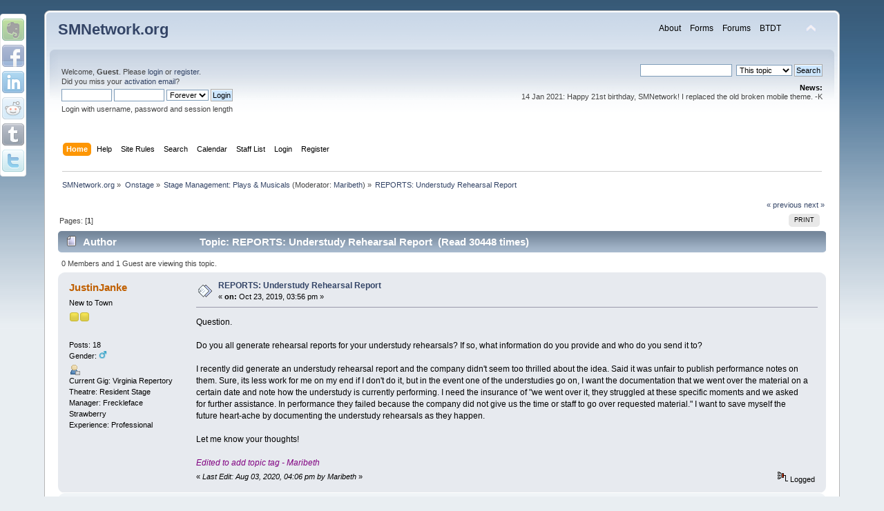

--- FILE ---
content_type: text/html; charset=ISO-8859-1
request_url: https://smnetwork.org/forum/stage-management-plays-musicals/understudy-rehearsal-report/?PHPSESSID=qcug7nm05e86jugo2tf3b36h4p
body_size: 6667
content:
<!DOCTYPE html PUBLIC "-//W3C//DTD XHTML 1.0 Transitional//EN" "http://www.w3.org/TR/xhtml1/DTD/xhtml1-transitional.dtd">
<html xmlns="http://www.w3.org/1999/xhtml">
<head>
	<link rel="apple-touch-icon" sizes="180x180" href="https://smnetwork.org/forum/favicons/apple-touch-icon.png">
	<link rel="icon" type="image/png" sizes="32x32" href="https://smnetwork.org/forum/favicons/favicon-32x32.png">
	<link rel="icon" type="image/png" sizes="16x16" href="https://smnetwork.org/forum/favicons/favicon-16x16.png">
	<link rel="manifest" href="https://smnetwork.org/forum/favicons/site.webmanifest">
	<link rel="stylesheet" type="text/css" href="https://smnetwork.org/forum/Themes/default/css/index.css?fin20" />
	<link rel="stylesheet" type="text/css" href="https://smnetwork.org/forum/Themes/default/css/responsive.css?fin20" />
	<link rel="stylesheet" type="text/css" href="https://smnetwork.org/forum/Themes/default/css/webkit.css" />
	<script type="text/javascript" src="https://smnetwork.org/forum/Themes/default/scripts/script.js?fin20"></script>
	<script type="text/javascript" src="https://smnetwork.org/forum/Themes/default/scripts/theme.js?fin20"></script>
	<script type="text/javascript"><!-- // --><![CDATA[
		var smf_theme_url = "https://smnetwork.org/forum/Themes/default";
		var smf_default_theme_url = "https://smnetwork.org/forum/Themes/default";
		var smf_images_url = "https://smnetwork.org/forum/Themes/default/images";
		var smf_scripturl = "https://smnetwork.org/forum/index.php?PHPSESSID=qcug7nm05e86jugo2tf3b36h4p&amp;";
		var smf_iso_case_folding = false;
		var smf_charset = "ISO-8859-1";
		var ajax_notification_text = "Loading...";
		var ajax_notification_cancel_text = "Cancel";
	// ]]></script>
	<meta http-equiv="Content-Type" content="text/html; charset=ISO-8859-1" />
	<meta name="description" content="REPORTS: Understudy Rehearsal Report - SMNetwork.org" />
	<meta name="keywords" content="stage management, stage manager, smnetwork, forms, internships, theatre, backstage, technical theater, stagecraft" />
	<title>REPORTS: Understudy Rehearsal Report - SMNetwork.org</title>
	<meta name="viewport" content="width=device-width, initial-scale=1" />
	<link rel="canonical" href="https://smnetwork.org/forum/stage-management-plays-musicals/understudy-rehearsal-report/" />
	<link rel="help" href="https://smnetwork.org/forum/help/?PHPSESSID=qcug7nm05e86jugo2tf3b36h4p" />
	<link rel="search" href="https://smnetwork.org/forum/search/?PHPSESSID=qcug7nm05e86jugo2tf3b36h4p" />
	<link rel="contents" href="https://smnetwork.org/forum/index.php?PHPSESSID=qcug7nm05e86jugo2tf3b36h4p" />
	<link rel="alternate" type="application/rss+xml" title="SMNetwork.org - RSS" href="https://smnetwork.org/forum/.xml/?type=rss;PHPSESSID=qcug7nm05e86jugo2tf3b36h4p" />
	<link rel="prev" href="https://smnetwork.org/forum/stage-management-plays-musicals/understudy-rehearsal-report/?prev_next=prev;PHPSESSID=qcug7nm05e86jugo2tf3b36h4p" />
	<link rel="next" href="https://smnetwork.org/forum/stage-management-plays-musicals/understudy-rehearsal-report/?prev_next=next;PHPSESSID=qcug7nm05e86jugo2tf3b36h4p" />
	<link rel="index" href="https://smnetwork.org/forum/stage-management-plays-musicals/?PHPSESSID=qcug7nm05e86jugo2tf3b36h4p" />		
		<script type="text/javascript">
			var socialize_top1 = 15;
			var socialize_top2 = 20;
			var socialize_include = [6, 7, 13, 27, 31, 32];
			var google_plus_one = false;
		</script>
		<script type="text/javascript" src="https://smnetwork.org/forum/Themes/default/Socialize/english.js"></script>
		<script type="text/javascript" src="https://smnetwork.org/forum/Themes/default/Socialize/socialize.js?1.6"></script>
		<link rel="stylesheet" type="text/css" href="https://smnetwork.org/forum/Themes/default/Socialize/socialize.css" />
		
</head>
<body>
<div id="wrapper" style="width: 90%">
	<div id="header"><div class="frame">
		<div id="top_section">
			<h1 class="forumtitle">
				<a href="https://smnetwork.org/forum/index.php?PHPSESSID=qcug7nm05e86jugo2tf3b36h4p">SMNetwork.org</a>
			</h1>
			<img id="upshrink" src="https://smnetwork.org/forum/Themes/default/images/upshrink.png" alt="*" title="Shrink or expand the header." style="display: none;" /><div id="site_menu" class="floatright">
	<ul class="dropmenu" id="site_nav"><li><a class="firstlevel" href="" target="_self"><span class="firstlevel">About</span></a>
			<ul><li><a href="https://smnetwork.org/forum/pages/?PHPSESSID=qcug7nm05e86jugo2tf3b36h4p"><span>Rules</span></a></li><li><a href="https://smnetwork.org/forum/staff/?PHPSESSID=qcug7nm05e86jugo2tf3b36h4p"><span>Staff</span></a></li><li><a href="https://smnetwork.org/forum/index.php?action=paypal;PHPSESSID=qcug7nm05e86jugo2tf3b36h4p"><span>Donations</span></a></li></ul></li><li><a class="firstlevel" href="https://smnetwork.org/forum/uploaded-forms/?PHPSESSID=qcug7nm05e86jugo2tf3b36h4p" target="_self"><span class="firstlevel">Forms</span></a></li><li><a class="firstlevel" href="https://smnetwork.org/forum/index.php?PHPSESSID=qcug7nm05e86jugo2tf3b36h4p" target="_self"><span class="firstlevel">Forums</span></a></li><li><a class="firstlevel" href="https://smnetwork.org/forum/../btdt" target="_self"><span class="firstlevel">BTDT</span></a></li></ul></div></div>
		<div id="upper_section" class="middletext">
			<div class="user">
				<script type="text/javascript" src="https://smnetwork.org/forum/Themes/default/scripts/sha1.js"></script>
				<form id="guest_form" action="https://smnetwork.org/forum/login2/?PHPSESSID=qcug7nm05e86jugo2tf3b36h4p" method="post" accept-charset="ISO-8859-1"  onsubmit="hashLoginPassword(this, '235fa561bfbd72742f7d6813f76ee716');">
					<div class="info">Welcome, <strong>Guest</strong>. Please <a href="https://smnetwork.org/forum/login/?PHPSESSID=qcug7nm05e86jugo2tf3b36h4p">login</a> or <a href="https://smnetwork.org/forum/register/?PHPSESSID=qcug7nm05e86jugo2tf3b36h4p">register</a>.<br />Did you miss your <a href="https://smnetwork.org/forum/activate/?PHPSESSID=qcug7nm05e86jugo2tf3b36h4p">activation email</a>?</div>
					<input type="text" name="user" size="10" class="input_text" />
					<input type="password" name="passwrd" size="10" class="input_password" />
					<select name="cookielength">
						<option value="60">1 Hour</option>
						<option value="1440">1 Day</option>
						<option value="10080">1 Week</option>
						<option value="43200">1 Month</option>
						<option value="-1" selected="selected">Forever</option>
					</select>
					<input type="submit" value="Login" class="button_submit" /><br />
					<input type="hidden" name="d53d293" value="235fa561bfbd72742f7d6813f76ee716" />
					<div class="info">Login with username, password and session length</div>
					<input type="hidden" name="hash_passwrd" value="" /><input type="hidden" name="d53d293" value="235fa561bfbd72742f7d6813f76ee716" />
				</form>
			</div>
			<div class="news normaltext">
				<form id="search_form" action="https://smnetwork.org/forum/index.php?action=search2;PHPSESSID=qcug7nm05e86jugo2tf3b36h4p" method="post" accept-charset="ISO-8859-1">
					<input type="text" name="search" value="" class="input_text" />&nbsp;
					<select name="search_focus" id="search_focus">
						<option value="topic" selected="selected">This topic</option>
						<option value="board">This board</option>
						<option value="all" style="font-weight: bold;" id="search_focus_all">Entire forum</option>
						<option value="google">Google</option>
					</select>
					<script type="text/javascript"><!-- // --><![CDATA[
						var curBoard = 3;
						var curTopic = 9396;
						var focusBoards = new Array();
					// ]]></script>
					<script type="text/javascript" src="https://smnetwork.org/forum/Themes/default/scripts/SearchFocus.js"></script>
					<input type="submit" name="submit" value="Search" class="button_submit" />
					<input type="hidden" name="advanced" value="0" />
					<input type="hidden" name="topic" value="9396" /></form>
				<h2>News: </h2>
				<p>14 Jan 2021: Happy 21st birthday, SMNetwork! I replaced the old broken mobile theme. -K</p>
			</div>
		</div>
		<br class="clear" />
		<script type="text/javascript"><!-- // --><![CDATA[
			var oMainHeaderToggle = new smc_Toggle({
				bToggleEnabled: true,
				bCurrentlyCollapsed: false,
				aSwappableContainers: [
					'upper_section'
				],
				aSwapImages: [
					{
						sId: 'upshrink',
						srcExpanded: smf_images_url + '/upshrink.png',
						altExpanded: 'Shrink or expand the header.',
						srcCollapsed: smf_images_url + '/upshrink2.png',
						altCollapsed: 'Shrink or expand the header.'
					}
				],
				oThemeOptions: {
					bUseThemeSettings: false,
					sOptionName: 'collapse_header',
					sSessionVar: 'd53d293',
					sSessionId: '235fa561bfbd72742f7d6813f76ee716'
				},
				oCookieOptions: {
					bUseCookie: true,
					sCookieName: 'upshrink'
				}
			});
		// ]]></script>
		<div id="main_menu">
			<ul class="dropmenu" id="menu_nav">
				<li id="button_home">
					<a class="active firstlevel" href="https://smnetwork.org/forum/index.php?PHPSESSID=qcug7nm05e86jugo2tf3b36h4p">
						<span class="responsive_menu home"></span>

						<span class="last firstlevel">Home</span>
					</a>
				</li>
				<li id="button_help">
					<a class="firstlevel" href="https://smnetwork.org/forum/help/?PHPSESSID=qcug7nm05e86jugo2tf3b36h4p">
						<span class="responsive_menu help"></span>

						<span class="firstlevel">Help</span>
					</a>
				</li>
				<li id="button_pages">
					<a class="firstlevel" href="https://smnetwork.org/forum/pages/?PHPSESSID=qcug7nm05e86jugo2tf3b36h4p">
						<span class="responsive_menu pages"></span>

						<span class="firstlevel">Site Rules</span>
					</a>
				</li>
				<li id="button_search">
					<a class="firstlevel" href="https://smnetwork.org/forum/search/?PHPSESSID=qcug7nm05e86jugo2tf3b36h4p">
						<span class="responsive_menu search"></span>

						<span class="firstlevel">Search</span>
					</a>
				</li>
				<li id="button_calendar">
					<a class="firstlevel" href="https://smnetwork.org/forum/calendar/?PHPSESSID=qcug7nm05e86jugo2tf3b36h4p">
						<span class="responsive_menu calendar"></span>

						<span class="firstlevel">Calendar</span>
					</a>
				</li>
				<li id="button_staff">
					<a class="firstlevel" href="https://smnetwork.org/forum/staff/?PHPSESSID=qcug7nm05e86jugo2tf3b36h4p">
						<span class="responsive_menu staff"></span>

						<span class="firstlevel">Staff List</span>
					</a>
				</li>
				<li id="button_login">
					<a class="firstlevel" href="https://smnetwork.org/forum/login/?PHPSESSID=qcug7nm05e86jugo2tf3b36h4p">
						<span class="responsive_menu login"></span>

						<span class="firstlevel">Login</span>
					</a>
				</li>
				<li id="button_register">
					<a class="firstlevel" href="https://smnetwork.org/forum/register/?PHPSESSID=qcug7nm05e86jugo2tf3b36h4p">
						<span class="responsive_menu register"></span>

						<span class="last firstlevel">Register</span>
					</a>
				</li>
			</ul>
		</div>
		<br class="clear" />
	</div></div>
	<div id="content_section"><div class="frame">
		<div id="main_content_section">
	<div class="navigate_section">
		<ul>
			<li>
				<a href="https://smnetwork.org/forum/index.php?PHPSESSID=qcug7nm05e86jugo2tf3b36h4p"><span>SMNetwork.org</span></a> &#187;
			</li>
			<li>
				<a href="https://smnetwork.org/forum/index.php?PHPSESSID=qcug7nm05e86jugo2tf3b36h4p#c3"><span>Onstage</span></a> &#187;
			</li>
			<li>
				<a href="https://smnetwork.org/forum/stage-management-plays-musicals/?PHPSESSID=qcug7nm05e86jugo2tf3b36h4p"><span>Stage Management: Plays &amp; Musicals</span></a> (Moderator: <a href="https://smnetwork.org/forum/profile/?u=261;PHPSESSID=qcug7nm05e86jugo2tf3b36h4p" title="Board Moderator">Maribeth</a>) &#187;
			</li>
			<li class="last">
				<a href="https://smnetwork.org/forum/stage-management-plays-musicals/understudy-rehearsal-report/?PHPSESSID=qcug7nm05e86jugo2tf3b36h4p"><span>REPORTS: Understudy Rehearsal Report</span></a>
			</li>
		</ul>
	</div>
			<a id="top"></a>
			<a id="msg55996"></a>
			<div class="pagesection">
				<div class="nextlinks"><a href="https://smnetwork.org/forum/stage-management-plays-musicals/understudy-rehearsal-report/?prev_next=prev;PHPSESSID=qcug7nm05e86jugo2tf3b36h4p#new">&laquo; previous</a> <a href="https://smnetwork.org/forum/stage-management-plays-musicals/understudy-rehearsal-report/?prev_next=next;PHPSESSID=qcug7nm05e86jugo2tf3b36h4p#new">next &raquo;</a></div>
		<div class="buttonlist floatright">
			<ul>
				<li><a class="button_strip_print" href="https://smnetwork.org/forum/stage-management-plays-musicals/understudy-rehearsal-report/?action=printpage;PHPSESSID=qcug7nm05e86jugo2tf3b36h4p" rel="new_win nofollow"><span class="last">Print</span></a></li>
			</ul>
		</div>
				<div class="pagelinks floatleft">Pages: [<strong>1</strong>] </div>
			</div>
			<div id="forumposts">
				<div class="cat_bar">
					<h3 class="catbg">
						<img src="https://smnetwork.org/forum/Themes/default/images/topic/normal_post.gif" align="bottom" alt="" />
						<span id="author">Author</span>
						Topic: REPORTS: Understudy Rehearsal Report &nbsp;(Read 30448 times)
					</h3>
				</div>
				<p id="whoisviewing" class="smalltext">0 Members and 1 Guest are viewing this topic.
				</p>
				<form action="https://smnetwork.org/forum/stage-management-plays-musicals/understudy-rehearsal-report/?action=quickmod2;PHPSESSID=qcug7nm05e86jugo2tf3b36h4p" method="post" accept-charset="ISO-8859-1" name="quickModForm" id="quickModForm" style="margin: 0;" onsubmit="return oQuickModify.bInEditMode ? oQuickModify.modifySave('235fa561bfbd72742f7d6813f76ee716', 'd53d293') : false">
				<div class="windowbg">
					<span class="topslice"><span></span></span>
					<div class="post_wrapper">
						<div class="poster">
							<h4>
								<a href="https://smnetwork.org/forum/profile/?u=8610;PHPSESSID=qcug7nm05e86jugo2tf3b36h4p" title="View the profile of JustinJanke">JustinJanke</a>
							</h4>
							<ul class="reset smalltext" id="msg_55996_extra_info">
								<li class="postgroup">New to Town</li>
								<li class="stars"><img src="https://smnetwork.org/forum/Themes/default/images/star.gif" alt="*" /><img src="https://smnetwork.org/forum/Themes/default/images/star.gif" alt="*" /></li>
								<li class="avatar">
									<a href="https://smnetwork.org/forum/profile/?u=8610;PHPSESSID=qcug7nm05e86jugo2tf3b36h4p">
										<img class="avatar" src="https://smnetwork.org/forum/useravs/avatar_8610_1548967670.png" alt="" />
									</a>
								</li>
								<li class="postcount">Posts: 18</li>
								<li class="gender">Gender: <img class="gender" src="https://smnetwork.org/forum/Themes/default/images/Male.gif" alt="Male" /></li>
								<li class="profile">
									<ul>
										<li><a href="https://smnetwork.org/forum/profile/?u=8610;PHPSESSID=qcug7nm05e86jugo2tf3b36h4p"><img src="https://smnetwork.org/forum/Themes/default/images/icons/profile_sm.gif" alt="View Profile" title="View Profile" /></a></li>
									</ul>
								</li>
								<li class="custom">Current Gig: Virginia Repertory Theatre: Resident Stage Manager: Freckleface Strawberry</li>
								<li class="custom">Experience: Professional</li>
							</ul>
						</div>
						<div class="postarea">
							<div class="flow_hidden">
								<div class="keyinfo">
									<div class="messageicon">
										<img src="https://smnetwork.org/forum/Themes/default/images/post/xx.gif" alt="" />
									</div>
									<h5 id="subject_55996">
										<a href="https://smnetwork.org/forum/stage-management-plays-musicals/understudy-rehearsal-report/msg55996/?PHPSESSID=qcug7nm05e86jugo2tf3b36h4p#msg55996" rel="nofollow">REPORTS: Understudy Rehearsal Report</a>
									</h5>
									<div class="smalltext">&#171; <strong> on:</strong> Oct 23, 2019, 03:56 pm &#187;</div>
									<div id="msg_55996_quick_mod"></div>
								</div>
							</div>
							<div class="post">
								<div class="inner" id="msg_55996">Question.<br /><br />Do you all generate rehearsal reports for your understudy rehearsals? If so, what information do you provide and who do you send it to? <br /><br />I recently did generate an understudy rehearsal report and the company didn&#039;t seem too thrilled about the idea. Said it was unfair to publish performance notes on them. Sure, its less work for me on my end if I don&#039;t do it, but in the event one of the understudies go on, I want the documentation that we went over the material on a certain date and note how the understudy is currently performing. I need the insurance of &quot;we went over it, they struggled at these specific moments and we asked for further assistance. In performance they failed because the company did not give us the time or staff to go over requested material.&quot; I want to save myself the future heart-ache by documenting the understudy rehearsals as they happen.<br /><br />Let me know your thoughts!<br /><br /><em><span style="color: purple;" class="bbc_color">Edited to add topic tag - Maribeth</span></em></div>
							</div>
						</div>
						<div class="moderatorbar">
							<div class="smalltext modified" id="modified_55996">
								&#171; <em>Last Edit: Aug 03, 2020, 04:06 pm by Maribeth</em> &#187;
							</div>
							<div class="smalltext reportlinks">
								<img src="https://smnetwork.org/forum/Themes/default/images/ip.gif" alt="" />
								Logged
							</div>
						</div>
					</div>
					<span class="botslice"><span></span></span>
				</div>
				<hr class="post_separator" />
				<a id="msg56004"></a>
				<div class="windowbg2">
					<span class="topslice"><span></span></span>
					<div class="post_wrapper">
						<div class="poster">
							<h4>
								<a href="https://smnetwork.org/forum/profile/?u=1692;PHPSESSID=qcug7nm05e86jugo2tf3b36h4p" title="View the profile of Stuart Plymesser">Stuart Plymesser</a>
							</h4>
							<ul class="reset smalltext" id="msg_56004_extra_info">
								<li class="postgroup">New to Town</li>
								<li class="stars"><img src="https://smnetwork.org/forum/Themes/default/images/star.gif" alt="*" /><img src="https://smnetwork.org/forum/Themes/default/images/star.gif" alt="*" /></li>
								<li class="avatar">
									<a href="https://smnetwork.org/forum/profile/?u=1692;PHPSESSID=qcug7nm05e86jugo2tf3b36h4p">
										<img class="avatar" src="https://smnetwork.org/forum/useravs/avatar_1692_1333422525.png" alt="" />
									</a>
								</li>
								<li class="postcount">Posts: 18</li>
								<li class="profile">
									<ul>
										<li><a href="https://smnetwork.org/forum/profile/?u=1692;PHPSESSID=qcug7nm05e86jugo2tf3b36h4p"><img src="https://smnetwork.org/forum/Themes/default/images/icons/profile_sm.gif" alt="View Profile" title="View Profile" /></a></li>
										<li><a href="http://stuartplymesser.com" title="http://stuartplymesser.com" target="_blank" rel="noopener noreferrer" class="new_win"><img src="https://smnetwork.org/forum/Themes/default/images/www_sm.gif" alt="http://stuartplymesser.com" /></a></li>
									</ul>
								</li>
								<li class="custom">Affiliations: Actors Equity Association</li>
								<li class="custom">Current Gig: Production Stage Manager for Syracuse Stage</li>
								<li class="custom">Experience: Professional</li>
							</ul>
						</div>
						<div class="postarea">
							<div class="flow_hidden">
								<div class="keyinfo">
									<div class="messageicon">
										<img src="https://smnetwork.org/forum/Themes/default/images/post/xx.gif" alt="" />
									</div>
									<h5 id="subject_56004">
										<a href="https://smnetwork.org/forum/stage-management-plays-musicals/understudy-rehearsal-report/msg56004/?PHPSESSID=qcug7nm05e86jugo2tf3b36h4p#msg56004" rel="nofollow">Re: Understudy Rehearsal Report</a>
									</h5>
									<div class="smalltext">&#171; <strong>Reply #1 on:</strong> Oct 30, 2019, 05:02 pm &#187;</div>
									<div id="msg_56004_quick_mod"></div>
								</div>
							</div>
							<div class="post">
								<div class="inner" id="msg_56004">When conducting understudy rehearsals, I generate a rehearsal report same as I would for any other rehearsal with the principal cast.&nbsp; How explicit you are with how well the understudies did in their rehearsal is something to consider.&nbsp; At the very least, I would mention what scenes/numbers were covered in the rehearsal.&nbsp; If; however, I had concerns about whether or not the understudies should be counted upon to cover performances, I would probably save it for a separate email to a smaller group of people.&nbsp; </div>
							</div>
						</div>
						<div class="moderatorbar">
							<div class="smalltext modified" id="modified_56004">
							</div>
							<div class="smalltext reportlinks">
								<img src="https://smnetwork.org/forum/Themes/default/images/ip.gif" alt="" />
								Logged
							</div>
							<div class="signature" id="msg_56004_signature">Stuart Plymesser<br />Production Stage Manager, Syracuse Stage<br />Adjunct Faculty, Syracuse University - Stage Management Program</div>
						</div>
					</div>
					<span class="botslice"><span></span></span>
				</div>
				<hr class="post_separator" />
				<a id="msg56006"></a>
				<div class="windowbg">
					<span class="topslice"><span></span></span>
					<div class="post_wrapper">
						<div class="poster">
							<h4>
								<a href="https://smnetwork.org/forum/profile/?u=3654;PHPSESSID=qcug7nm05e86jugo2tf3b36h4p" title="View the profile of BenTheStageMan">BenTheStageMan</a>
							</h4>
							<ul class="reset smalltext" id="msg_56006_extra_info">
								<li class="postgroup">Contributor</li>
								<li class="stars"><img src="https://smnetwork.org/forum/Themes/default/images/star.gif" alt="*" /><img src="https://smnetwork.org/forum/Themes/default/images/star.gif" alt="*" /><img src="https://smnetwork.org/forum/Themes/default/images/star.gif" alt="*" /></li>
								<li class="avatar">
									<a href="https://smnetwork.org/forum/profile/?u=3654;PHPSESSID=qcug7nm05e86jugo2tf3b36h4p">
										<img class="avatar" src="https://smnetwork.org/forum/useravs/avatar_3654_1324273348.png" alt="" />
									</a>
								</li>
								<li class="postcount">Posts: 57</li>
								<li class="gender">Gender: <img class="gender" src="https://smnetwork.org/forum/Themes/default/images/Male.gif" alt="Male" /></li>
								<li class="blurb">Sometimes all you need in life is a little Blue.</li>
								<li class="profile">
									<ul>
										<li><a href="https://smnetwork.org/forum/profile/?u=3654;PHPSESSID=qcug7nm05e86jugo2tf3b36h4p"><img src="https://smnetwork.org/forum/Themes/default/images/icons/profile_sm.gif" alt="View Profile" title="View Profile" /></a></li>
									</ul>
								</li>
								<li class="custom">Affiliations: AEA</li>
								<li class="custom">Current Gig: Olney Theatre Center, Olney MD</li>
								<li class="custom">Experience: Professional</li>
							</ul>
						</div>
						<div class="postarea">
							<div class="flow_hidden">
								<div class="keyinfo">
									<div class="messageicon">
										<img src="https://smnetwork.org/forum/Themes/default/images/post/xx.gif" alt="" />
									</div>
									<h5 id="subject_56006">
										<a href="https://smnetwork.org/forum/stage-management-plays-musicals/understudy-rehearsal-report/msg56006/?PHPSESSID=qcug7nm05e86jugo2tf3b36h4p#msg56006" rel="nofollow">Re: Understudy Rehearsal Report</a>
									</h5>
									<div class="smalltext">&#171; <strong>Reply #2 on:</strong> Oct 31, 2019, 05:39 pm &#187;</div>
									<div id="msg_56006_quick_mod"></div>
								</div>
							</div>
							<div class="post">
								<div class="inner" id="msg_56006">During previews when we have daytime tech rehearsals, I create a daily Rehearsal/Performance Report with a section for rehearsal, a section for the performance, and a section for technical notes.&nbsp; I think I would do the same for an Understudy Rehearsal day.&nbsp; Or, just a note in the General/Performance section saying a rehearsal was held, for what parts of the show, and how long.&nbsp; I wouldn&#039;t include issues about understudies&#039; performance in a full-staff report, only in a direct email to Director/Artistic Director as appropriate.</div>
							</div>
						</div>
						<div class="moderatorbar">
							<div class="smalltext modified" id="modified_56006">
							</div>
							<div class="smalltext reportlinks">
								<img src="https://smnetwork.org/forum/Themes/default/images/ip.gif" alt="" />
								Logged
							</div>
							<div class="signature" id="msg_56006_signature">&quot;Show people are doomed!&nbsp; Doomed to a life of booze...and pills...and heavy meals late at night!&quot; -Judy, &quot;Ruthless!&quot;</div>
						</div>
					</div>
					<span class="botslice"><span></span></span>
				</div>
				<hr class="post_separator" />
				</form>
			</div>
			<a id="lastPost"></a>
			<div class="pagesection">
				
		<div class="buttonlist floatright">
			<ul>
				<li><a class="button_strip_print" href="https://smnetwork.org/forum/stage-management-plays-musicals/understudy-rehearsal-report/?action=printpage;PHPSESSID=qcug7nm05e86jugo2tf3b36h4p" rel="new_win nofollow"><span class="last">Print</span></a></li>
			</ul>
		</div>
				<div class="pagelinks floatleft">Pages: [<strong>1</strong>] </div>
				<div class="nextlinks_bottom"><a href="https://smnetwork.org/forum/stage-management-plays-musicals/understudy-rehearsal-report/?prev_next=prev;PHPSESSID=qcug7nm05e86jugo2tf3b36h4p#new">&laquo; previous</a> <a href="https://smnetwork.org/forum/stage-management-plays-musicals/understudy-rehearsal-report/?prev_next=next;PHPSESSID=qcug7nm05e86jugo2tf3b36h4p#new">next &raquo;</a></div>
			</div>
	<div class="navigate_section">
		<ul>
			<li>
				<a href="https://smnetwork.org/forum/index.php?PHPSESSID=qcug7nm05e86jugo2tf3b36h4p"><span>SMNetwork.org</span></a> &#187;
			</li>
			<li>
				<a href="https://smnetwork.org/forum/index.php?PHPSESSID=qcug7nm05e86jugo2tf3b36h4p#c3"><span>Onstage</span></a> &#187;
			</li>
			<li>
				<a href="https://smnetwork.org/forum/stage-management-plays-musicals/?PHPSESSID=qcug7nm05e86jugo2tf3b36h4p"><span>Stage Management: Plays &amp; Musicals</span></a> (Moderator: <a href="https://smnetwork.org/forum/profile/?u=261;PHPSESSID=qcug7nm05e86jugo2tf3b36h4p" title="Board Moderator">Maribeth</a>) &#187;
			</li>
			<li class="last">
				<a href="https://smnetwork.org/forum/stage-management-plays-musicals/understudy-rehearsal-report/?PHPSESSID=qcug7nm05e86jugo2tf3b36h4p"><span>REPORTS: Understudy Rehearsal Report</span></a>
			</li>
		</ul>
	</div>
			<div id="moderationbuttons"></div>
			<div class="plainbox" id="display_jump_to">&nbsp;</div>
		<br class="clear" />
				<script type="text/javascript" src="https://smnetwork.org/forum/Themes/default/scripts/topic.js"></script>
				<script type="text/javascript"><!-- // --><![CDATA[
					if ('XMLHttpRequest' in window)
					{
						var oQuickModify = new QuickModify({
							sScriptUrl: smf_scripturl,
							bShowModify: true,
							iTopicId: 9396,
							sTemplateBodyEdit: '\n\t\t\t\t\t\t\t\t<div id="quick_edit_body_container" style="width: 90%">\n\t\t\t\t\t\t\t\t\t<div id="error_box" style="padding: 4px;" class="error"><' + '/div>\n\t\t\t\t\t\t\t\t\t<textarea class="editor" name="message" rows="12" style="width: 100%; margin-bottom: 10px;" tabindex="1">%body%<' + '/textarea><br />\n\t\t\t\t\t\t\t\t\t<input type="hidden" name="d53d293" value="235fa561bfbd72742f7d6813f76ee716" />\n\t\t\t\t\t\t\t\t\t<input type="hidden" name="topic" value="9396" />\n\t\t\t\t\t\t\t\t\t<input type="hidden" name="msg" value="%msg_id%" />\n\t\t\t\t\t\t\t\t\t<div class="righttext">\n\t\t\t\t\t\t\t\t\t\t<input type="submit" name="post" value="Save" tabindex="2" onclick="return oQuickModify.modifySave(\'235fa561bfbd72742f7d6813f76ee716\', \'d53d293\');" accesskey="s" class="button_submit" />&nbsp;&nbsp;<input type="submit" name="cancel" value="Cancel" tabindex="3" onclick="return oQuickModify.modifyCancel();" class="button_submit" />\n\t\t\t\t\t\t\t\t\t<' + '/div>\n\t\t\t\t\t\t\t\t<' + '/div>',
							sTemplateSubjectEdit: '<input type="text" style="width: 90%;" name="subject" value="%subject%" size="80" maxlength="80" tabindex="4" class="input_text" />',
							sTemplateBodyNormal: '%body%',
							sTemplateSubjectNormal: '<a hr'+'ef="https://smnetwork.org/forum/index.php?PHPSESSID=qcug7nm05e86jugo2tf3b36h4p&amp;'+'?topic=9396.msg%msg_id%#msg%msg_id%" rel="nofollow">%subject%<' + '/a>',
							sTemplateTopSubject: 'Topic: %subject% &nbsp;(Read 30448 times)',
							sErrorBorderStyle: '1px solid red'
						});

						aJumpTo[aJumpTo.length] = new JumpTo({
							sContainerId: "display_jump_to",
							sJumpToTemplate: "<label class=\"smalltext\" for=\"%select_id%\">Jump to:<" + "/label> %dropdown_list%",
							iCurBoardId: 3,
							iCurBoardChildLevel: 0,
							sCurBoardName: "Stage Management: Plays &amp; Musicals",
							sBoardChildLevelIndicator: "==",
							sBoardPrefix: "=> ",
							sCatSeparator: "-----------------------------",
							sCatPrefix: "",
							sGoButtonLabel: "go"
						});

						aIconLists[aIconLists.length] = new IconList({
							sBackReference: "aIconLists[" + aIconLists.length + "]",
							sIconIdPrefix: "msg_icon_",
							sScriptUrl: smf_scripturl,
							bShowModify: true,
							iBoardId: 3,
							iTopicId: 9396,
							sSessionId: "235fa561bfbd72742f7d6813f76ee716",
							sSessionVar: "d53d293",
							sLabelIconList: "Message Icon",
							sBoxBackground: "transparent",
							sBoxBackgroundHover: "#ffffff",
							iBoxBorderWidthHover: 1,
							sBoxBorderColorHover: "#adadad" ,
							sContainerBackground: "#ffffff",
							sContainerBorder: "1px solid #adadad",
							sItemBorder: "1px solid #ffffff",
							sItemBorderHover: "1px dotted gray",
							sItemBackground: "transparent",
							sItemBackgroundHover: "#e0e0f0"
						});
					}
				// ]]></script>
		</div>
	</div></div>
	<div id="footer_section"><div class="frame">
		<ul class="reset">
			<li class="copyright">
			<span class="smalltext" style="display: inline; visibility: visible; font-family: Verdana, Arial, sans-serif;"><a href="https://smnetwork.org/forum/credits/?PHPSESSID=qcug7nm05e86jugo2tf3b36h4p" title="Simple Machines Forum" target="_blank" class="new_win">SMF 2.0.17</a> |
 <a href="https://www.simplemachines.org/about/smf/license.php" title="License" target="_blank" class="new_win">SMF &copy; 2019</a>, <a href="https://www.simplemachines.org" title="Simple Machines" target="_blank" class="new_win">Simple Machines</a>
			</span></li>
			<li><a id="button_xhtml" href="http://validator.w3.org/check?uri=referer" target="_blank" class="new_win" title="Valid XHTML 1.0!"><span>XHTML</span></a></li>
			<li><a id="button_rss" href="https://smnetwork.org/forum/.xml/?type=rss;PHPSESSID=qcug7nm05e86jugo2tf3b36h4p" class="new_win"><span>RSS</span></a></li>
			<li class="last"><a id="button_wap2" href="https://smnetwork.org/forum/index.php?wap2;PHPSESSID=qcug7nm05e86jugo2tf3b36h4p" class="new_win"><span>WAP2</span></a></li>
		</ul>
	</div></div>
</div><div style="display: none;"><a href="http://www.smnetwork.org/php/juicefinespun.php">riotous</a></div>
</body></html>